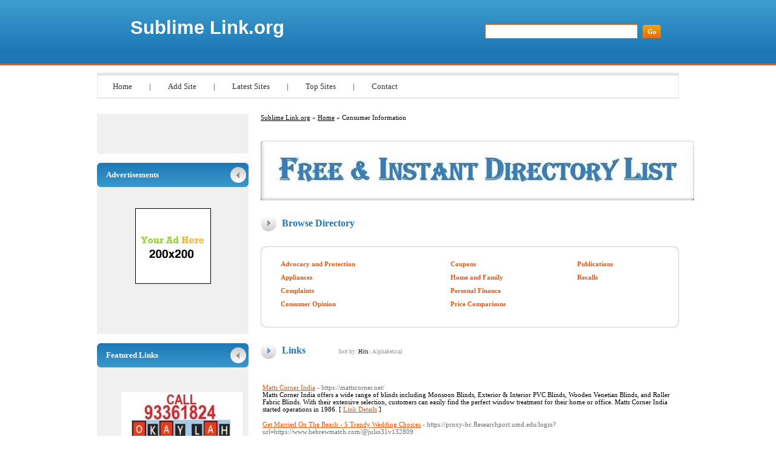

--- FILE ---
content_type: text/html; charset=utf-8
request_url: http://sublimelink.org/Business/Kids_and_Teens/Pre-School/Business/Car_Rentals/Home/Consumer_Information/
body_size: 3769
content:

<!DOCTYPE html PUBLIC "-//W3C//DTD XHTML 1.0 Transitional//EN" "http://www.w3.org/TR/xhtml1/DTD/xhtml1-transitional.dtd">
<html xmlns="http://www.w3.org/1999/xhtml">
<head>
<title>Sublime Link.org - Home &gt; Consumer Information </title>
<meta http-equiv="Content-Type" content="text/html; charset=UTF-8" />
<link rel="stylesheet" type="text/css" href="/templates/main.css" />
<meta name="google-site-verification" content="soqAq_nUWe8rU00s5k1VU4yUQzk7QIHutvtM9Lrsb5g" />
<meta name="generator" content="Sublime Link.org Running on PHP Link Directory 2.2.0" />
<script src='https://www.google.com/recaptcha/api.js'></script>
</head>
<body>
<div id="page">
<div id="header">
<h1><a href="/">Sublime Link.org</a></h1>
<h2>&nbsp;</h2>
<form action="/index.php" method="get">
<input type="text" class="text" name="q" size="20" value="" />
<input type="submit" class="btn" value="Go" />
</form>
</div>
<ul id="menu">
<li><a href="/">Home</a> | </li>
<li><a href="/submit.php?c=1986" title="Submit your link to the directory">Add Site</a> | </li>
<li><a href="/index.php?p=d" title="Browse latest submitted links">Latest Sites</a> | </li>
<li><a href="/index.php?p=h" title="Browse most popular links">Top Sites</a> | </li>
<li><a href="/contact.php" title="Contact directory owner">Contact</a></li>
</ul>
<div id="container"><div id="content"><div id="path"><a href="/">Sublime Link.org</a> &raquo; <a href="/Home/">Home</a> &raquo; Consumer Information</div>
<center>
<br />
<!--Start Banner Code--><a href="http://www.fire-directory.com/free-directory-list-1.php" target="_blank" title="Free & Instant Directory List"><img src="/templates/ximages/Free_Instant_Directory_List.JPG" alt="Free & Instant Directory List" /></a><!--End Banner Code--><br />
</center> <h3>Browse Directory</h3><div id="cats"><div class="bottom"><div class="top"><table id="innercats"><tr><td><h2><a href="Advocacy_and_Protection/">Advocacy and Protection</a></h2><h2><a href="Appliances/">Appliances</a></h2><h2><a href="Complaints/">Complaints</a></h2><h2><a href="Consumer_Opinion/">Consumer Opinion</a></h2></td><td><h2><a href="Coupons/">Coupons</a></h2><h2><a href="Home_and_Family/">Home and Family</a></h2><h2><a href="Personal_Finance/">Personal Finance</a></h2><h2><a href="Price_Comparisons/">Price Comparisons</a></h2></td><td><h2><a href="Publications/">Publications</a></h2><h2><a href="Recalls/">Recalls</a></h2></td></tr></table></div></div></div><h3>Links <span class="small" style="margin-left:50px;">Sort by: <span class="sort">Hits</span> | <a href="?s=A">Alphabetical</a></span></h3>
<br /><div id="links"><table><tr><td><a id="id_277524" href="https://mattscorner.net/" title="Matts Corner India" target="_blank">Matts Corner India</a> <span class="url">- https://mattscorner.net/</span><p>Matts Corner India offers a wide range of blinds including Monsoon Blinds, Exterior &amp; Interior PVC Blinds, Wooden Venetian Blinds, and Roller Fabric Blinds. With their extensive selection, customers can easily find the perfect window treatment for their home or office. Matts Corner India started operations in 1986.  [ <a href="/details.php?id=277524">Link Details</a> ]</p></td></tr></table><table><tr><td><a id="id_285998" href="https://proxy-bc.Researchport.umd.edu/login?url=https://www.hebrewmatch.com/@julio31v132809" title="Get Married On The Beach - 5 Trendy Wedding Choices" target="_blank">Get Married On The Beach - 5 Trendy Wedding Choices</a> <span class="url">- https://proxy-bc.Researchport.umd.edu/login?url=https://www.hebrewmatch.com/@julio31v132809</span><p>TAKE YOUR TIME, and get close. subsequently move faraway.
It can be girls&#039; particular date after all and not a guy-pick-a-girl particular date. Each of yourself will find education will be the very best investment that you are experiencing. A lot of cool guys wear perfume so that it doesn&#039;t hurt to take a page their own book.
It results in a duel towards death with Dr.  [ <a href="/details.php?id=285998">Link Details</a> ]</p></td></tr></table></div><script type="text/javascript">/* <![CDATA[ */var root = '';
   var a = document.getElementsByTagName("a");
   for(i = 0; i< a.length; i++)
      if(a[i].id != '')
         a[i].onclick = count_link;
   function count_link() {
      i = new Image();
      i.src= root+'/cl.php?id='+this.id;
      return true;
   }
   /* ]]> */</script><center>
<link rel="stylesheet" type="text/css" href="/templates/banner-css/banner_css.css" /><!--Start Banner Code--><a href="http://50-directories.directoriesadvertising.com/advertising-50-directories.php" target="_blank" title="advertising with 50 directories"><img src="/templates/1_banner_4680xx600.png" alt="YOUR BANNER HERE" /></a><!--End Banner Code-->
</center><br /><div class="navig"><div style="float: right"></div>Total records: 2</div></div><div id="sidebar"><div class="box"><br /></div><h3>Advertisements</h3><div class="box sponsors"><center><center>
<!--Start Banner Code--><a href="http://50-directories.directoriesadvertising.com/advertising-50-directories.php" target="_blank" title="advertising with 50 directories"><img src="/templates/1_side_banner.png" alt="YOUR BANNER HERE" /></a><!--End Banner Code--><br /><br />
<div id="contentad328367"></div>
<script type="text/javascript">
    (function(d) {
        var params =
        {
            id: "a76e87b2-167d-462f-b916-b8170976b480",
            d:  "YW5nZWxzZGlyZWN0b3J5LmNvbQ==",
            wid: "328367",
            cb: (new Date()).getTime()
        };

        var qs=[];
        for(var key in params) qs.push(key+'='+encodeURIComponent(params[key]));
        var s = d.createElement('script');s.type='text/javascript';s.async=true;
        var p = 'https:' == document.location.protocol ? 'https' : 'http';
        s.src = p + "://api.content-ad.net/Scripts/widget2.aspx?" + qs.join('&');
        d.getElementById("contentad328367").appendChild(s);
    })(document);
</script>
<br /><br />
</center></center></div><h3>Featured Links</h3><div class="box links"><br /><a href="https://www.okaylah.com.sg" title="Indian Maid Agency in Singapore | Myanmar Maid Agency in Singapore | Srilankan Maid Agency in Singapore"><img src="/templates/ximages/Indian_Maid_Agency_in_Singapore.jpg" alt="Indian Maid Agency in Singapore | Myanmar Maid Agency in Singapore | Srilankan Maid Agency in Singapore" width="200" height="200" /></a><br /><center>Okaylah Indian Maid Agency is Trustworthy Indian Maid Agency, Myanmar Maid Agency, Sri lankan Maid Agency in Singapore. Call us today for Darjeeling maid, Manipur Maid, Mizoram maid, mizo maid , Transfer Maid.</center><br /><br /><font color=#000000>&raquo; <a href="https://www.nepaltourhiking.com" title="Nepal Tours & Trekking Packages | Adventure Land Nepal"><b>Nepal Tours & Trekking Packages | Adventure Land Nepal</b></a> Discover the true essence of Nepal with Adventure Land Nepal Tours and Travels, a leading travel company based in Kathmandu. With decades of experience in Nepal tourism, we specialize in offering custom Nepal package tours, trekking adventure, hiking holidays, cultural journeys, and wildlife safaris.</font><br /><br /><font color=#000000>&raquo; <a href="https://ranisharma.in" title="Jaipur Escorts"><b>Jaipur Escorts</b></a> Welcome to No.1 Jaipur Escorts Agency. Miss Rani provides Profile Call Girls in Jaipur.</font><br /><br /><font color=#000000>&raquo; <a href="https://all4webs.com/pmland/" title="Boost Premium Website Traffic"><b>Boost Premium Website Traffic</b></a> Digital Marketing Platforms To Maximize the growth of Premium Website Traffic To Your Offers</font><br /><br /><br /><br />﻿<br /><br />
﻿<font color=#000000>&raquo;<a href="http://50-directories.directoriesadvertising.com/advertising-50-directories.php#sponsorlink" target="_blank" title="Your Link Here for $0.80/directory"><b>Your Link Here for $0.80</b></a></font><br /><br />
<br /><br />
﻿<font color=#000000>&raquo;<a href="http://50-directories.directoriesadvertising.com/advertising-50-directories.php#sponsorlink" target="_blank" title="Your Link Here for $0.80/directory"><b>Your Link Here for $0.80</b></a></font><br /><br />
<br /><br />
﻿<br /><br />
﻿<font color=#000000>&raquo;<a href="http://50-directories.directoriesadvertising.com/advertising-50-directories.php#sponsorlink" target="_blank" title="Your Link Here for $0.80/directory"><b>Your Link Here for $0.80</b></a></font><br /><br /></div></div></div><center>	
<div id="contentad328397"></div>
<script type="text/javascript">
    (function(d) {
        var params =
        {
            id: "1b431614-0e23-4620-a188-ce86f89bf381",
            d:  "c3VibGltZWxpbmsub3Jn",
            wid: "328397",
            cb: (new Date()).getTime()
        };

        var qs=[];
        for(var key in params) qs.push(key+'='+encodeURIComponent(params[key]));
        var s = d.createElement('script');s.type='text/javascript';s.async=true;
        var p = 'https:' == document.location.protocol ? 'https' : 'http';
        s.src = p + "://api.content-ad.net/Scripts/widget2.aspx?" + qs.join('&');
        d.getElementById("contentad328397").appendChild(s);
    })(document);
</script>
﻿		</center><br /><div id="footer"><div id="copyright"><!-- DO NOT REMOVE THE SPONSOR LINKS. VISIT ALLYDIRECTORY.COM FOR TOS -->&copy; Copyright 2011 <a href="/">Sublime Link.org</a>, All Rights Reserved. Powered By <a href="http://www.phplinkdirectory.com/">PHPLD</a></div><div id="credits">Template By <a href="http://www.allydirectory.com/PHPLDTemplates/" target="_blank">Free PHPLD Templates</a> &amp; <a href="http://iblogtwoyou.blogspot.com/" target="_blank">I Blog Two You</a><!-- DO NOT REMOVE THE SPONSOR LINKS. VISIT ALLYDIRECTORY.COM FOR TOS --></div></div></div>
<script>
(function(i,s,o,g,r,a,m){i['GoogleAnalyticsObject']=r;i[r]=i[r]||function(){
(i[r].q=i[r].q||[]).push(arguments)},i[r].l=1*new Date();a=s.createElement(o),
m=s.getElementsByTagName(o)[0];a.async=1;a.src=g;m.parentNode.insertBefore(a,m)
})(window,document,'script','//www.google-analytics.com/analytics.js','ga');
ga('create', 'UA-48122059-6', 'sublimelink.org');
ga('send', 'pageview');
</script>
</body></html>

--- FILE ---
content_type: text/plain
request_url: https://www.google-analytics.com/j/collect?v=1&_v=j102&a=1659168188&t=pageview&_s=1&dl=http%3A%2F%2Fsublimelink.org%2FBusiness%2FKids_and_Teens%2FPre-School%2FBusiness%2FCar_Rentals%2FHome%2FConsumer_Information%2F&ul=en-us%40posix&dt=Sublime%20Link.org%20-%20Home%20%3E%20Consumer%20Information&sr=1280x720&vp=1280x720&_u=IEBAAAABAAAAACAAI~&jid=1207588075&gjid=448435839&cid=1706904443.1768669825&tid=UA-48122059-6&_gid=1497355562.1768669825&_r=1&_slc=1&z=171361956
body_size: -285
content:
2,cG-SYHJZFYQJY